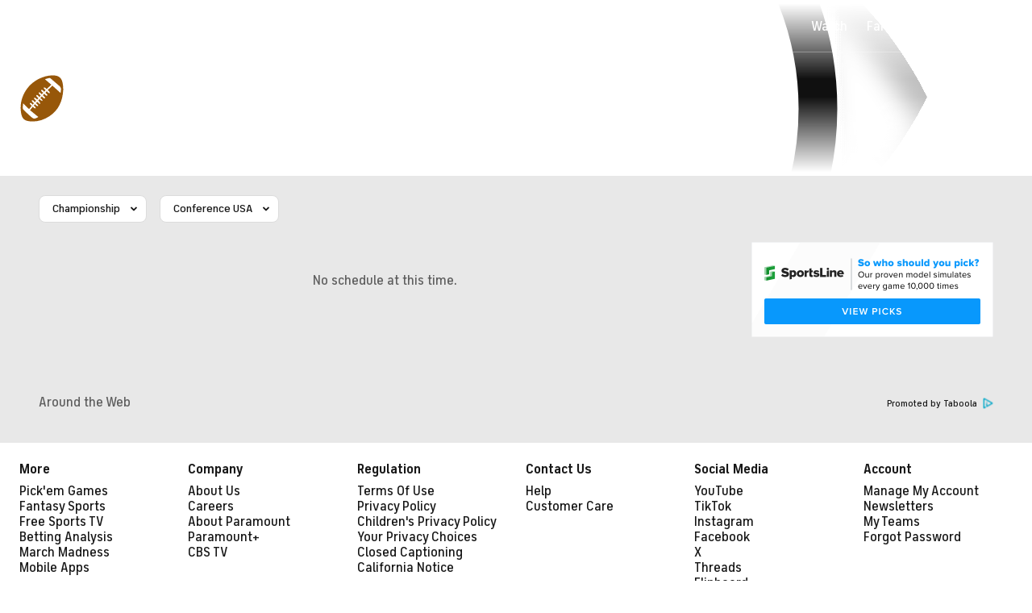

--- FILE ---
content_type: text/css
request_url: https://sportsfly.cbsistatic.com/fly-385/bundles/sportsmediacss/css/v2/pages//schedule/schedule.css
body_size: 175
content:
@keyframes pulse{100%{opacity:0;transform:scale3d(0, 0, 0)}0%{opacity:1;transform:scale3d(0, 0, 0)}80%{opacity:0;transform:scale3d(5, 5, 5)}}@keyframes animating-circle{0%{transform:rotate(0deg)}100%{transform:rotate(360deg)}}@keyframes bouncing-bars{10%{transform:scaleY(0.3)}30%{transform:scaleY(1)}60%{transform:scaleY(0.5)}80%{transform:scaleY(0.75)}100%{transform:scaleY(0.6)}}@keyframes loader-bars{50%{transform:translateY(350%)}}:root{--page-gutters: 1rem}@media(min-width: 560px){:root{--page-gutters: 1.5rem}}.EventStatus--cancelled,.EventStatus--postponed{font-weight:500;color:#cc0e00;margin-top:5px}.ScheduleSubnav{zoom:1}.ScheduleSubnav::before,.ScheduleSubnav::after{content:"";display:table}.ScheduleSubnav::after{clear:both}.ScheduleSubnav .ScheduleCalendar{display:inline}@media(min-width: 800px){.ScheduleSubnav .ScheduleCalendar{margin-right:20px}}.ScheduleSubnav .ScheduleSubnav-buttons{display:inline-flex}@media(min-width: 800px){.ScheduleSubnav .ToggleContainer{margin-right:20px}}.ScheduleDropdownConference.Dropdown--mobile{margin-left:1rem}@media(max-width: 799px){.ToggleContainer-ScheduleButtons{display:none}}.ScheduleDropdown,.ScheduleDropdownConference{white-space:nowrap}.ScheduleDropdownWeekly .Dropdown-list{min-width:120px}.ScheduleSubnav--collegebasketball .ScheduleSubnav-buttons,.ScheduleSubnav--collegefootball .ScheduleSubnav-buttons{display:flex}.ScheduleSubnav--collegebasketball .ScheduleCalendar,.ScheduleSubnav--collegefootball .ScheduleCalendar{display:inline-block;flex-grow:1}@media(min-width: 800px){.ScheduleSubnav--collegebasketball .ScheduleCalendar,.ScheduleSubnav--collegefootball .ScheduleCalendar{display:block}}.ScheduleTvLink{font-size:.875rem}

--- FILE ---
content_type: application/javascript
request_url: https://sportsfly.cbsistatic.com/fly-385/bundles/sportsmediajs/js-build/components/nav-dropdown.js
body_size: 484
content:
define(["jquery","libs/debug","version!fly/components/base","version!fly/managers/history"],function(e,r,o,n){r=r.init("nav-dropdown");r.log("nav-dropdown");e.widget("sports.navDropdown",e.fly.base,{options:{scrollTo:false,isCustom:false,hideOnScroll:false,dropdownClass:".Dropdown",dropdownId:"",tabNavigation:false,dropdownTextId:"#Dropdown-selectedText",activeClass:"is-selected",dropdownToggleClass:".DropdownToggle",dropdownToggleTabsId:"#DropdownToggle-tab",dropdownToggleTabClass:".DropdownToggle-tab"},_create:function o(){r.log("_create");var t=this;var s=e(this.options.dropdownClass);if(t.options.dropdownId!==""){s=e("#"+this.options.dropdownId)}t._setup();if(t.options.tabNavigation){var i=this.options;this.dropdownTabsSetup(i,{self:t});this.history=n.init()}if(t.options.hideOnScroll!==false){e(window).scroll(function(){s.removeClass("is-active")})}s.find("span").bind("click tap",{options:this.options,self:this},this.customDropdownClick);e(document).on("click tap",document,function(){s.removeClass("is-active")})},closeAllDropdowns:function o(t){var s=e(this.options.dropdownClass).not(t);s.removeClass("is-active")},customDropdownClick:function o(t){var s=e(this).closest("#"+t.data.options.dropdownId);t.data.self.closeAllDropdowns(s);s.toggleClass("is-active");t.stopPropagation()},dropdownTabsSetup:function o(i,t){var n=t.self;this.dropdownTabsHide();e("#"+this.options.dropdownId).find("li, option").each(function(o){var s=o+1;var t=e(this).data("active");if(t==="active"){n.dropdownTabsShow(s,i)}e(this).click(function(o){var t=e(this).attr("id");n.dropdownTabsSelected(t,o);n.dropdownTabsShow(s)})});e("#"+this.options.dropdownId).find("select").change(function(){var o=e(this).children(":selected").attr("id");var t=e(this).children(":selected").attr("data-tab-index");n.dropdownTabsSelected(o);n.dropdownTabsShow(t)})},dropdownTabsSelected:function o(t,s){var i=this.options.activeClass;var n=e("#"+t);var d=n.text();var a=n.attr("data-tab-url");n.siblings().children().removeClass(i).attr("data-active","");n.find("a").addClass(i).attr("data-active","active");r.log(document.location.pathname.split("/")[4]);self.history.pushState("","",a);e("#"+this.options.dropdownTextId).text(d);if(s){s.preventDefault()}},dropdownTabsHide:function o(){e(this.options.dropdownToggleTabClass).hide()},dropdownTabsShow:function o(t){this.dropdownTabsHide();e(this.options.dropdownToggleTabsId+"-"+t).show()}})});